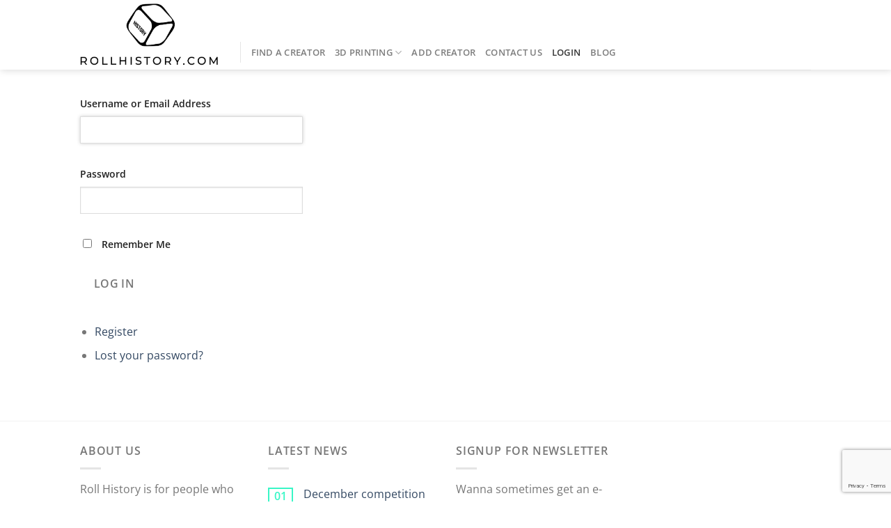

--- FILE ---
content_type: text/html; charset=utf-8
request_url: https://www.google.com/recaptcha/api2/anchor?ar=1&k=6LcKorwUAAAAAJMMU3xRNIIGofy8Ej2U_-2yZHTW&co=aHR0cHM6Ly9yb2xsaGlzdG9yeS5jb206NDQz&hl=en&v=PoyoqOPhxBO7pBk68S4YbpHZ&size=invisible&anchor-ms=20000&execute-ms=30000&cb=lygtfm3dmsec
body_size: 48827
content:
<!DOCTYPE HTML><html dir="ltr" lang="en"><head><meta http-equiv="Content-Type" content="text/html; charset=UTF-8">
<meta http-equiv="X-UA-Compatible" content="IE=edge">
<title>reCAPTCHA</title>
<style type="text/css">
/* cyrillic-ext */
@font-face {
  font-family: 'Roboto';
  font-style: normal;
  font-weight: 400;
  font-stretch: 100%;
  src: url(//fonts.gstatic.com/s/roboto/v48/KFO7CnqEu92Fr1ME7kSn66aGLdTylUAMa3GUBHMdazTgWw.woff2) format('woff2');
  unicode-range: U+0460-052F, U+1C80-1C8A, U+20B4, U+2DE0-2DFF, U+A640-A69F, U+FE2E-FE2F;
}
/* cyrillic */
@font-face {
  font-family: 'Roboto';
  font-style: normal;
  font-weight: 400;
  font-stretch: 100%;
  src: url(//fonts.gstatic.com/s/roboto/v48/KFO7CnqEu92Fr1ME7kSn66aGLdTylUAMa3iUBHMdazTgWw.woff2) format('woff2');
  unicode-range: U+0301, U+0400-045F, U+0490-0491, U+04B0-04B1, U+2116;
}
/* greek-ext */
@font-face {
  font-family: 'Roboto';
  font-style: normal;
  font-weight: 400;
  font-stretch: 100%;
  src: url(//fonts.gstatic.com/s/roboto/v48/KFO7CnqEu92Fr1ME7kSn66aGLdTylUAMa3CUBHMdazTgWw.woff2) format('woff2');
  unicode-range: U+1F00-1FFF;
}
/* greek */
@font-face {
  font-family: 'Roboto';
  font-style: normal;
  font-weight: 400;
  font-stretch: 100%;
  src: url(//fonts.gstatic.com/s/roboto/v48/KFO7CnqEu92Fr1ME7kSn66aGLdTylUAMa3-UBHMdazTgWw.woff2) format('woff2');
  unicode-range: U+0370-0377, U+037A-037F, U+0384-038A, U+038C, U+038E-03A1, U+03A3-03FF;
}
/* math */
@font-face {
  font-family: 'Roboto';
  font-style: normal;
  font-weight: 400;
  font-stretch: 100%;
  src: url(//fonts.gstatic.com/s/roboto/v48/KFO7CnqEu92Fr1ME7kSn66aGLdTylUAMawCUBHMdazTgWw.woff2) format('woff2');
  unicode-range: U+0302-0303, U+0305, U+0307-0308, U+0310, U+0312, U+0315, U+031A, U+0326-0327, U+032C, U+032F-0330, U+0332-0333, U+0338, U+033A, U+0346, U+034D, U+0391-03A1, U+03A3-03A9, U+03B1-03C9, U+03D1, U+03D5-03D6, U+03F0-03F1, U+03F4-03F5, U+2016-2017, U+2034-2038, U+203C, U+2040, U+2043, U+2047, U+2050, U+2057, U+205F, U+2070-2071, U+2074-208E, U+2090-209C, U+20D0-20DC, U+20E1, U+20E5-20EF, U+2100-2112, U+2114-2115, U+2117-2121, U+2123-214F, U+2190, U+2192, U+2194-21AE, U+21B0-21E5, U+21F1-21F2, U+21F4-2211, U+2213-2214, U+2216-22FF, U+2308-230B, U+2310, U+2319, U+231C-2321, U+2336-237A, U+237C, U+2395, U+239B-23B7, U+23D0, U+23DC-23E1, U+2474-2475, U+25AF, U+25B3, U+25B7, U+25BD, U+25C1, U+25CA, U+25CC, U+25FB, U+266D-266F, U+27C0-27FF, U+2900-2AFF, U+2B0E-2B11, U+2B30-2B4C, U+2BFE, U+3030, U+FF5B, U+FF5D, U+1D400-1D7FF, U+1EE00-1EEFF;
}
/* symbols */
@font-face {
  font-family: 'Roboto';
  font-style: normal;
  font-weight: 400;
  font-stretch: 100%;
  src: url(//fonts.gstatic.com/s/roboto/v48/KFO7CnqEu92Fr1ME7kSn66aGLdTylUAMaxKUBHMdazTgWw.woff2) format('woff2');
  unicode-range: U+0001-000C, U+000E-001F, U+007F-009F, U+20DD-20E0, U+20E2-20E4, U+2150-218F, U+2190, U+2192, U+2194-2199, U+21AF, U+21E6-21F0, U+21F3, U+2218-2219, U+2299, U+22C4-22C6, U+2300-243F, U+2440-244A, U+2460-24FF, U+25A0-27BF, U+2800-28FF, U+2921-2922, U+2981, U+29BF, U+29EB, U+2B00-2BFF, U+4DC0-4DFF, U+FFF9-FFFB, U+10140-1018E, U+10190-1019C, U+101A0, U+101D0-101FD, U+102E0-102FB, U+10E60-10E7E, U+1D2C0-1D2D3, U+1D2E0-1D37F, U+1F000-1F0FF, U+1F100-1F1AD, U+1F1E6-1F1FF, U+1F30D-1F30F, U+1F315, U+1F31C, U+1F31E, U+1F320-1F32C, U+1F336, U+1F378, U+1F37D, U+1F382, U+1F393-1F39F, U+1F3A7-1F3A8, U+1F3AC-1F3AF, U+1F3C2, U+1F3C4-1F3C6, U+1F3CA-1F3CE, U+1F3D4-1F3E0, U+1F3ED, U+1F3F1-1F3F3, U+1F3F5-1F3F7, U+1F408, U+1F415, U+1F41F, U+1F426, U+1F43F, U+1F441-1F442, U+1F444, U+1F446-1F449, U+1F44C-1F44E, U+1F453, U+1F46A, U+1F47D, U+1F4A3, U+1F4B0, U+1F4B3, U+1F4B9, U+1F4BB, U+1F4BF, U+1F4C8-1F4CB, U+1F4D6, U+1F4DA, U+1F4DF, U+1F4E3-1F4E6, U+1F4EA-1F4ED, U+1F4F7, U+1F4F9-1F4FB, U+1F4FD-1F4FE, U+1F503, U+1F507-1F50B, U+1F50D, U+1F512-1F513, U+1F53E-1F54A, U+1F54F-1F5FA, U+1F610, U+1F650-1F67F, U+1F687, U+1F68D, U+1F691, U+1F694, U+1F698, U+1F6AD, U+1F6B2, U+1F6B9-1F6BA, U+1F6BC, U+1F6C6-1F6CF, U+1F6D3-1F6D7, U+1F6E0-1F6EA, U+1F6F0-1F6F3, U+1F6F7-1F6FC, U+1F700-1F7FF, U+1F800-1F80B, U+1F810-1F847, U+1F850-1F859, U+1F860-1F887, U+1F890-1F8AD, U+1F8B0-1F8BB, U+1F8C0-1F8C1, U+1F900-1F90B, U+1F93B, U+1F946, U+1F984, U+1F996, U+1F9E9, U+1FA00-1FA6F, U+1FA70-1FA7C, U+1FA80-1FA89, U+1FA8F-1FAC6, U+1FACE-1FADC, U+1FADF-1FAE9, U+1FAF0-1FAF8, U+1FB00-1FBFF;
}
/* vietnamese */
@font-face {
  font-family: 'Roboto';
  font-style: normal;
  font-weight: 400;
  font-stretch: 100%;
  src: url(//fonts.gstatic.com/s/roboto/v48/KFO7CnqEu92Fr1ME7kSn66aGLdTylUAMa3OUBHMdazTgWw.woff2) format('woff2');
  unicode-range: U+0102-0103, U+0110-0111, U+0128-0129, U+0168-0169, U+01A0-01A1, U+01AF-01B0, U+0300-0301, U+0303-0304, U+0308-0309, U+0323, U+0329, U+1EA0-1EF9, U+20AB;
}
/* latin-ext */
@font-face {
  font-family: 'Roboto';
  font-style: normal;
  font-weight: 400;
  font-stretch: 100%;
  src: url(//fonts.gstatic.com/s/roboto/v48/KFO7CnqEu92Fr1ME7kSn66aGLdTylUAMa3KUBHMdazTgWw.woff2) format('woff2');
  unicode-range: U+0100-02BA, U+02BD-02C5, U+02C7-02CC, U+02CE-02D7, U+02DD-02FF, U+0304, U+0308, U+0329, U+1D00-1DBF, U+1E00-1E9F, U+1EF2-1EFF, U+2020, U+20A0-20AB, U+20AD-20C0, U+2113, U+2C60-2C7F, U+A720-A7FF;
}
/* latin */
@font-face {
  font-family: 'Roboto';
  font-style: normal;
  font-weight: 400;
  font-stretch: 100%;
  src: url(//fonts.gstatic.com/s/roboto/v48/KFO7CnqEu92Fr1ME7kSn66aGLdTylUAMa3yUBHMdazQ.woff2) format('woff2');
  unicode-range: U+0000-00FF, U+0131, U+0152-0153, U+02BB-02BC, U+02C6, U+02DA, U+02DC, U+0304, U+0308, U+0329, U+2000-206F, U+20AC, U+2122, U+2191, U+2193, U+2212, U+2215, U+FEFF, U+FFFD;
}
/* cyrillic-ext */
@font-face {
  font-family: 'Roboto';
  font-style: normal;
  font-weight: 500;
  font-stretch: 100%;
  src: url(//fonts.gstatic.com/s/roboto/v48/KFO7CnqEu92Fr1ME7kSn66aGLdTylUAMa3GUBHMdazTgWw.woff2) format('woff2');
  unicode-range: U+0460-052F, U+1C80-1C8A, U+20B4, U+2DE0-2DFF, U+A640-A69F, U+FE2E-FE2F;
}
/* cyrillic */
@font-face {
  font-family: 'Roboto';
  font-style: normal;
  font-weight: 500;
  font-stretch: 100%;
  src: url(//fonts.gstatic.com/s/roboto/v48/KFO7CnqEu92Fr1ME7kSn66aGLdTylUAMa3iUBHMdazTgWw.woff2) format('woff2');
  unicode-range: U+0301, U+0400-045F, U+0490-0491, U+04B0-04B1, U+2116;
}
/* greek-ext */
@font-face {
  font-family: 'Roboto';
  font-style: normal;
  font-weight: 500;
  font-stretch: 100%;
  src: url(//fonts.gstatic.com/s/roboto/v48/KFO7CnqEu92Fr1ME7kSn66aGLdTylUAMa3CUBHMdazTgWw.woff2) format('woff2');
  unicode-range: U+1F00-1FFF;
}
/* greek */
@font-face {
  font-family: 'Roboto';
  font-style: normal;
  font-weight: 500;
  font-stretch: 100%;
  src: url(//fonts.gstatic.com/s/roboto/v48/KFO7CnqEu92Fr1ME7kSn66aGLdTylUAMa3-UBHMdazTgWw.woff2) format('woff2');
  unicode-range: U+0370-0377, U+037A-037F, U+0384-038A, U+038C, U+038E-03A1, U+03A3-03FF;
}
/* math */
@font-face {
  font-family: 'Roboto';
  font-style: normal;
  font-weight: 500;
  font-stretch: 100%;
  src: url(//fonts.gstatic.com/s/roboto/v48/KFO7CnqEu92Fr1ME7kSn66aGLdTylUAMawCUBHMdazTgWw.woff2) format('woff2');
  unicode-range: U+0302-0303, U+0305, U+0307-0308, U+0310, U+0312, U+0315, U+031A, U+0326-0327, U+032C, U+032F-0330, U+0332-0333, U+0338, U+033A, U+0346, U+034D, U+0391-03A1, U+03A3-03A9, U+03B1-03C9, U+03D1, U+03D5-03D6, U+03F0-03F1, U+03F4-03F5, U+2016-2017, U+2034-2038, U+203C, U+2040, U+2043, U+2047, U+2050, U+2057, U+205F, U+2070-2071, U+2074-208E, U+2090-209C, U+20D0-20DC, U+20E1, U+20E5-20EF, U+2100-2112, U+2114-2115, U+2117-2121, U+2123-214F, U+2190, U+2192, U+2194-21AE, U+21B0-21E5, U+21F1-21F2, U+21F4-2211, U+2213-2214, U+2216-22FF, U+2308-230B, U+2310, U+2319, U+231C-2321, U+2336-237A, U+237C, U+2395, U+239B-23B7, U+23D0, U+23DC-23E1, U+2474-2475, U+25AF, U+25B3, U+25B7, U+25BD, U+25C1, U+25CA, U+25CC, U+25FB, U+266D-266F, U+27C0-27FF, U+2900-2AFF, U+2B0E-2B11, U+2B30-2B4C, U+2BFE, U+3030, U+FF5B, U+FF5D, U+1D400-1D7FF, U+1EE00-1EEFF;
}
/* symbols */
@font-face {
  font-family: 'Roboto';
  font-style: normal;
  font-weight: 500;
  font-stretch: 100%;
  src: url(//fonts.gstatic.com/s/roboto/v48/KFO7CnqEu92Fr1ME7kSn66aGLdTylUAMaxKUBHMdazTgWw.woff2) format('woff2');
  unicode-range: U+0001-000C, U+000E-001F, U+007F-009F, U+20DD-20E0, U+20E2-20E4, U+2150-218F, U+2190, U+2192, U+2194-2199, U+21AF, U+21E6-21F0, U+21F3, U+2218-2219, U+2299, U+22C4-22C6, U+2300-243F, U+2440-244A, U+2460-24FF, U+25A0-27BF, U+2800-28FF, U+2921-2922, U+2981, U+29BF, U+29EB, U+2B00-2BFF, U+4DC0-4DFF, U+FFF9-FFFB, U+10140-1018E, U+10190-1019C, U+101A0, U+101D0-101FD, U+102E0-102FB, U+10E60-10E7E, U+1D2C0-1D2D3, U+1D2E0-1D37F, U+1F000-1F0FF, U+1F100-1F1AD, U+1F1E6-1F1FF, U+1F30D-1F30F, U+1F315, U+1F31C, U+1F31E, U+1F320-1F32C, U+1F336, U+1F378, U+1F37D, U+1F382, U+1F393-1F39F, U+1F3A7-1F3A8, U+1F3AC-1F3AF, U+1F3C2, U+1F3C4-1F3C6, U+1F3CA-1F3CE, U+1F3D4-1F3E0, U+1F3ED, U+1F3F1-1F3F3, U+1F3F5-1F3F7, U+1F408, U+1F415, U+1F41F, U+1F426, U+1F43F, U+1F441-1F442, U+1F444, U+1F446-1F449, U+1F44C-1F44E, U+1F453, U+1F46A, U+1F47D, U+1F4A3, U+1F4B0, U+1F4B3, U+1F4B9, U+1F4BB, U+1F4BF, U+1F4C8-1F4CB, U+1F4D6, U+1F4DA, U+1F4DF, U+1F4E3-1F4E6, U+1F4EA-1F4ED, U+1F4F7, U+1F4F9-1F4FB, U+1F4FD-1F4FE, U+1F503, U+1F507-1F50B, U+1F50D, U+1F512-1F513, U+1F53E-1F54A, U+1F54F-1F5FA, U+1F610, U+1F650-1F67F, U+1F687, U+1F68D, U+1F691, U+1F694, U+1F698, U+1F6AD, U+1F6B2, U+1F6B9-1F6BA, U+1F6BC, U+1F6C6-1F6CF, U+1F6D3-1F6D7, U+1F6E0-1F6EA, U+1F6F0-1F6F3, U+1F6F7-1F6FC, U+1F700-1F7FF, U+1F800-1F80B, U+1F810-1F847, U+1F850-1F859, U+1F860-1F887, U+1F890-1F8AD, U+1F8B0-1F8BB, U+1F8C0-1F8C1, U+1F900-1F90B, U+1F93B, U+1F946, U+1F984, U+1F996, U+1F9E9, U+1FA00-1FA6F, U+1FA70-1FA7C, U+1FA80-1FA89, U+1FA8F-1FAC6, U+1FACE-1FADC, U+1FADF-1FAE9, U+1FAF0-1FAF8, U+1FB00-1FBFF;
}
/* vietnamese */
@font-face {
  font-family: 'Roboto';
  font-style: normal;
  font-weight: 500;
  font-stretch: 100%;
  src: url(//fonts.gstatic.com/s/roboto/v48/KFO7CnqEu92Fr1ME7kSn66aGLdTylUAMa3OUBHMdazTgWw.woff2) format('woff2');
  unicode-range: U+0102-0103, U+0110-0111, U+0128-0129, U+0168-0169, U+01A0-01A1, U+01AF-01B0, U+0300-0301, U+0303-0304, U+0308-0309, U+0323, U+0329, U+1EA0-1EF9, U+20AB;
}
/* latin-ext */
@font-face {
  font-family: 'Roboto';
  font-style: normal;
  font-weight: 500;
  font-stretch: 100%;
  src: url(//fonts.gstatic.com/s/roboto/v48/KFO7CnqEu92Fr1ME7kSn66aGLdTylUAMa3KUBHMdazTgWw.woff2) format('woff2');
  unicode-range: U+0100-02BA, U+02BD-02C5, U+02C7-02CC, U+02CE-02D7, U+02DD-02FF, U+0304, U+0308, U+0329, U+1D00-1DBF, U+1E00-1E9F, U+1EF2-1EFF, U+2020, U+20A0-20AB, U+20AD-20C0, U+2113, U+2C60-2C7F, U+A720-A7FF;
}
/* latin */
@font-face {
  font-family: 'Roboto';
  font-style: normal;
  font-weight: 500;
  font-stretch: 100%;
  src: url(//fonts.gstatic.com/s/roboto/v48/KFO7CnqEu92Fr1ME7kSn66aGLdTylUAMa3yUBHMdazQ.woff2) format('woff2');
  unicode-range: U+0000-00FF, U+0131, U+0152-0153, U+02BB-02BC, U+02C6, U+02DA, U+02DC, U+0304, U+0308, U+0329, U+2000-206F, U+20AC, U+2122, U+2191, U+2193, U+2212, U+2215, U+FEFF, U+FFFD;
}
/* cyrillic-ext */
@font-face {
  font-family: 'Roboto';
  font-style: normal;
  font-weight: 900;
  font-stretch: 100%;
  src: url(//fonts.gstatic.com/s/roboto/v48/KFO7CnqEu92Fr1ME7kSn66aGLdTylUAMa3GUBHMdazTgWw.woff2) format('woff2');
  unicode-range: U+0460-052F, U+1C80-1C8A, U+20B4, U+2DE0-2DFF, U+A640-A69F, U+FE2E-FE2F;
}
/* cyrillic */
@font-face {
  font-family: 'Roboto';
  font-style: normal;
  font-weight: 900;
  font-stretch: 100%;
  src: url(//fonts.gstatic.com/s/roboto/v48/KFO7CnqEu92Fr1ME7kSn66aGLdTylUAMa3iUBHMdazTgWw.woff2) format('woff2');
  unicode-range: U+0301, U+0400-045F, U+0490-0491, U+04B0-04B1, U+2116;
}
/* greek-ext */
@font-face {
  font-family: 'Roboto';
  font-style: normal;
  font-weight: 900;
  font-stretch: 100%;
  src: url(//fonts.gstatic.com/s/roboto/v48/KFO7CnqEu92Fr1ME7kSn66aGLdTylUAMa3CUBHMdazTgWw.woff2) format('woff2');
  unicode-range: U+1F00-1FFF;
}
/* greek */
@font-face {
  font-family: 'Roboto';
  font-style: normal;
  font-weight: 900;
  font-stretch: 100%;
  src: url(//fonts.gstatic.com/s/roboto/v48/KFO7CnqEu92Fr1ME7kSn66aGLdTylUAMa3-UBHMdazTgWw.woff2) format('woff2');
  unicode-range: U+0370-0377, U+037A-037F, U+0384-038A, U+038C, U+038E-03A1, U+03A3-03FF;
}
/* math */
@font-face {
  font-family: 'Roboto';
  font-style: normal;
  font-weight: 900;
  font-stretch: 100%;
  src: url(//fonts.gstatic.com/s/roboto/v48/KFO7CnqEu92Fr1ME7kSn66aGLdTylUAMawCUBHMdazTgWw.woff2) format('woff2');
  unicode-range: U+0302-0303, U+0305, U+0307-0308, U+0310, U+0312, U+0315, U+031A, U+0326-0327, U+032C, U+032F-0330, U+0332-0333, U+0338, U+033A, U+0346, U+034D, U+0391-03A1, U+03A3-03A9, U+03B1-03C9, U+03D1, U+03D5-03D6, U+03F0-03F1, U+03F4-03F5, U+2016-2017, U+2034-2038, U+203C, U+2040, U+2043, U+2047, U+2050, U+2057, U+205F, U+2070-2071, U+2074-208E, U+2090-209C, U+20D0-20DC, U+20E1, U+20E5-20EF, U+2100-2112, U+2114-2115, U+2117-2121, U+2123-214F, U+2190, U+2192, U+2194-21AE, U+21B0-21E5, U+21F1-21F2, U+21F4-2211, U+2213-2214, U+2216-22FF, U+2308-230B, U+2310, U+2319, U+231C-2321, U+2336-237A, U+237C, U+2395, U+239B-23B7, U+23D0, U+23DC-23E1, U+2474-2475, U+25AF, U+25B3, U+25B7, U+25BD, U+25C1, U+25CA, U+25CC, U+25FB, U+266D-266F, U+27C0-27FF, U+2900-2AFF, U+2B0E-2B11, U+2B30-2B4C, U+2BFE, U+3030, U+FF5B, U+FF5D, U+1D400-1D7FF, U+1EE00-1EEFF;
}
/* symbols */
@font-face {
  font-family: 'Roboto';
  font-style: normal;
  font-weight: 900;
  font-stretch: 100%;
  src: url(//fonts.gstatic.com/s/roboto/v48/KFO7CnqEu92Fr1ME7kSn66aGLdTylUAMaxKUBHMdazTgWw.woff2) format('woff2');
  unicode-range: U+0001-000C, U+000E-001F, U+007F-009F, U+20DD-20E0, U+20E2-20E4, U+2150-218F, U+2190, U+2192, U+2194-2199, U+21AF, U+21E6-21F0, U+21F3, U+2218-2219, U+2299, U+22C4-22C6, U+2300-243F, U+2440-244A, U+2460-24FF, U+25A0-27BF, U+2800-28FF, U+2921-2922, U+2981, U+29BF, U+29EB, U+2B00-2BFF, U+4DC0-4DFF, U+FFF9-FFFB, U+10140-1018E, U+10190-1019C, U+101A0, U+101D0-101FD, U+102E0-102FB, U+10E60-10E7E, U+1D2C0-1D2D3, U+1D2E0-1D37F, U+1F000-1F0FF, U+1F100-1F1AD, U+1F1E6-1F1FF, U+1F30D-1F30F, U+1F315, U+1F31C, U+1F31E, U+1F320-1F32C, U+1F336, U+1F378, U+1F37D, U+1F382, U+1F393-1F39F, U+1F3A7-1F3A8, U+1F3AC-1F3AF, U+1F3C2, U+1F3C4-1F3C6, U+1F3CA-1F3CE, U+1F3D4-1F3E0, U+1F3ED, U+1F3F1-1F3F3, U+1F3F5-1F3F7, U+1F408, U+1F415, U+1F41F, U+1F426, U+1F43F, U+1F441-1F442, U+1F444, U+1F446-1F449, U+1F44C-1F44E, U+1F453, U+1F46A, U+1F47D, U+1F4A3, U+1F4B0, U+1F4B3, U+1F4B9, U+1F4BB, U+1F4BF, U+1F4C8-1F4CB, U+1F4D6, U+1F4DA, U+1F4DF, U+1F4E3-1F4E6, U+1F4EA-1F4ED, U+1F4F7, U+1F4F9-1F4FB, U+1F4FD-1F4FE, U+1F503, U+1F507-1F50B, U+1F50D, U+1F512-1F513, U+1F53E-1F54A, U+1F54F-1F5FA, U+1F610, U+1F650-1F67F, U+1F687, U+1F68D, U+1F691, U+1F694, U+1F698, U+1F6AD, U+1F6B2, U+1F6B9-1F6BA, U+1F6BC, U+1F6C6-1F6CF, U+1F6D3-1F6D7, U+1F6E0-1F6EA, U+1F6F0-1F6F3, U+1F6F7-1F6FC, U+1F700-1F7FF, U+1F800-1F80B, U+1F810-1F847, U+1F850-1F859, U+1F860-1F887, U+1F890-1F8AD, U+1F8B0-1F8BB, U+1F8C0-1F8C1, U+1F900-1F90B, U+1F93B, U+1F946, U+1F984, U+1F996, U+1F9E9, U+1FA00-1FA6F, U+1FA70-1FA7C, U+1FA80-1FA89, U+1FA8F-1FAC6, U+1FACE-1FADC, U+1FADF-1FAE9, U+1FAF0-1FAF8, U+1FB00-1FBFF;
}
/* vietnamese */
@font-face {
  font-family: 'Roboto';
  font-style: normal;
  font-weight: 900;
  font-stretch: 100%;
  src: url(//fonts.gstatic.com/s/roboto/v48/KFO7CnqEu92Fr1ME7kSn66aGLdTylUAMa3OUBHMdazTgWw.woff2) format('woff2');
  unicode-range: U+0102-0103, U+0110-0111, U+0128-0129, U+0168-0169, U+01A0-01A1, U+01AF-01B0, U+0300-0301, U+0303-0304, U+0308-0309, U+0323, U+0329, U+1EA0-1EF9, U+20AB;
}
/* latin-ext */
@font-face {
  font-family: 'Roboto';
  font-style: normal;
  font-weight: 900;
  font-stretch: 100%;
  src: url(//fonts.gstatic.com/s/roboto/v48/KFO7CnqEu92Fr1ME7kSn66aGLdTylUAMa3KUBHMdazTgWw.woff2) format('woff2');
  unicode-range: U+0100-02BA, U+02BD-02C5, U+02C7-02CC, U+02CE-02D7, U+02DD-02FF, U+0304, U+0308, U+0329, U+1D00-1DBF, U+1E00-1E9F, U+1EF2-1EFF, U+2020, U+20A0-20AB, U+20AD-20C0, U+2113, U+2C60-2C7F, U+A720-A7FF;
}
/* latin */
@font-face {
  font-family: 'Roboto';
  font-style: normal;
  font-weight: 900;
  font-stretch: 100%;
  src: url(//fonts.gstatic.com/s/roboto/v48/KFO7CnqEu92Fr1ME7kSn66aGLdTylUAMa3yUBHMdazQ.woff2) format('woff2');
  unicode-range: U+0000-00FF, U+0131, U+0152-0153, U+02BB-02BC, U+02C6, U+02DA, U+02DC, U+0304, U+0308, U+0329, U+2000-206F, U+20AC, U+2122, U+2191, U+2193, U+2212, U+2215, U+FEFF, U+FFFD;
}

</style>
<link rel="stylesheet" type="text/css" href="https://www.gstatic.com/recaptcha/releases/PoyoqOPhxBO7pBk68S4YbpHZ/styles__ltr.css">
<script nonce="BQK7BCIsMsLS3QWm2VTM8g" type="text/javascript">window['__recaptcha_api'] = 'https://www.google.com/recaptcha/api2/';</script>
<script type="text/javascript" src="https://www.gstatic.com/recaptcha/releases/PoyoqOPhxBO7pBk68S4YbpHZ/recaptcha__en.js" nonce="BQK7BCIsMsLS3QWm2VTM8g">
      
    </script></head>
<body><div id="rc-anchor-alert" class="rc-anchor-alert"></div>
<input type="hidden" id="recaptcha-token" value="[base64]">
<script type="text/javascript" nonce="BQK7BCIsMsLS3QWm2VTM8g">
      recaptcha.anchor.Main.init("[\x22ainput\x22,[\x22bgdata\x22,\x22\x22,\[base64]/[base64]/MjU1Ong/[base64]/[base64]/[base64]/[base64]/[base64]/[base64]/[base64]/[base64]/[base64]/[base64]/[base64]/[base64]/[base64]/[base64]/[base64]\\u003d\x22,\[base64]\\u003d\\u003d\x22,\[base64]/CnBjCm3RUTAQ4w5/CqyYTwrDCj8O/worDlXU+wq86BRXCgzZ4wqfDucOhFDHCn8OQYhPCjz7CssOow7TCgcKuwrLDscOjbHDCiMKKFjUkGcKKwrTDlxsoXXoGecKVD8KwbGHChnHCqMOPcxPCmsKzPcOwUcKWwrJaBsOlaMO/BSF6GMKswrBEQ2DDocOydsO+C8O1d2nDh8OYw73ChcOAPEnDqzNDw4UDw7PDkcK1w6hPwqhDw6PCk8OkwoIRw7ovw4AVw7LCi8KNwoXDnQLCqcOpPzPDh3DCoBTDlzXCjsOOL8OeAcOCw4HCjsKAbzLCvsO4w7AwRH/ChcO0ZMKXJ8OmX8OsYELCjRbDuz/[base64]/w4IlDMOewoLDm3DDiMKPbcOwBMKrwrorAhdNwrdgwprCs8OowoN2w7R6ElMcKzDCvMKxYsKmw6XCqcK7w4Z9wrsHMcKvB3fCn8Krw5/[base64]/DlMKbwrzCjAo8PnZew7UVw4fClXhbMVDClH/DmMOyw73DgzrCqMK5JDzCpMKVcyPDv8Onw6UsUMOqw5rCgmbDrsO5F8KgWcOIw4TCkkbCpcK6dsOlw4TDoD9Pw6J+WsOhwrjDnGkKwpoWwojCpmLDq3gBw6zCpUHDpyw0QcKwMBvCjHR6HsOfTn4DLsKOOsK1ZCzCiSPDp8OTXXJGw5FSwr1GL8KKw5/[base64]/DuHLCl8Kfwr9weMO6YnUywoLDs8O4woUew6nDscKHCsOePDAMw5dlDisBwrFOwrjCti/[base64]/N8Odw71icEwJVlHDusK2RsKXwp7DpCvDmsKSwoTDoMKywq7DmHY/PD3DjyrCvFRbWSxpw7EefMKcSk9+w4TDuw/DkH3DmMOkLMK4w6EcBMOsw5DCuFjDgjoYwqjCpsKkWFILwovCiXRkZcKMJi/DhsO1H8KVwocdwqsVw5kBw4DDpxTCu8KXw5Z7w7jCr8K6w6FEWxzCvB7Cj8Osw7Npw5vCiEnClcO/wo7Ckx93dMK6wrFTw7M/w5tsTn3DtVlkWwPCmMOhwqPCnmFOwo4Sw7QBwo/ChsOVX8K7GEXDvMOaw7zDtcOxDcK9RSjDoxNsY8KCBnJrw6PDmH7DtMOxwqhMMEAIw7IDw4TChMO+wpXDrcKXw5oCDMO0w41MwqHDusOQOcKCwpctYXjCpRTCi8OJwqzDhS8lwo9FfMOiwoDDoMKMcMODw4paw6/CoHM4MxQjOFQkOnTCmMOYwp5OfFDDk8OzYTjDi2Zgwr/[base64]/C8OAw7UTw51xwoYcwoxaw4dJw6HCqQA0JMO2XMOTKA3DgWvCon0NZyJDw557wpIkwpVJwr9Nw5TCusOCdMO9w7/DrgtOw4ppw4jCpDoEwpluw6rCrMORPxrCgjZjEsOxwq1fw7c8w6LChlnDksK1w5UgHGZXwrwvw5lawqgqSlhpwpnDjMK7VcOiw5rCmUUUwpclVhNqw6jDi8OBw6MTw5/Digcsw4zDjl8gQcOUEMOpw47CkWNgwozDsCk3OULCuBkvw4Y9w4rDugtvwpQ4LkvCt8KFwpvCnFrClMOBw7AgfMK/YsKdcxQkwpPDiyvCjcKXYiJuQgAsaAzDnAg4b3kNw5QJXz0SX8KAw6txw5LClsOOw7rDoMOSGD4TwrPCmsOTOUM9w5jDu3cRUsKgW3ogayTDrcOww5/Cj8OeaMOVJU0swrR1fjHCnMOld3XCjMOdDsKLXG7CjMKOFBIcGsONYWzChsKQQ8KMwo7Cqgl8wrfDl2gLJsOpPMOEXXM2wqnDiRpdw7QgNCk8FlILFcOITkUiwqcpw7nDtFF2ZxfCgAHCoMK9X3A+w5Jtwoh6NcOxCX9kw4PDt8Kqw792w7vDkGLDvMOHeAx/dzMPw7IfA8K/w7jDtiU+w5jCjykRdhHDtcOTw4HDu8O5wqY6wo/DjHRzwo7ChMKfD8KfwoECwobDoS3Du8OoZhRpPsKlwpYJbkdDw5YkGWsBNsOCKsOrw7nDv8OkCwg5Fx8PCMKow4ROwqBsDx/CsiRyw4zDuG8Vw4cWw4jCnmQ0cWfCisOww6dbdcOUwoDDklDDqMOowq7DvsOfWcO7w4vCrFhvwqVUAsOuw7/DhcOrQWQGw7TDiXLDh8OyBCPDv8Omwq3Cl8OtwqnDhRPDqMKQw5nCp0onAg4uEjxJJsK0I28wNgQvJgDDoyrDjFQpw5DDgRUSBsOQw6YYwqDCkRPDuh/Dh8Ozw6o4O11zUcOsckXCpcOtLF7Dm8Ohw7tdwqsTGsO3wotDX8O0Ng1/[base64]/[base64]/DmlhrQDPDuz4fP8KBwrDDssOoU2HCimh1wroRw7sbwrzClzEmU1vDvcOgwpEhwqDCosKkw4FNEGNtwrPCpMOrwoXCqsOHwq4dfsKhw6/[base64]/[base64]/DuTQgwo7Cv8OFWMKnNMK4wrLDrMK5OsOswrRaw73Dp8KSSgAYwrPCg0xiw50BEGpfw6jDvyvCp1zDrMOUeyfCrsOcc1w3eTxxw7EDJhYnW8O9fk1QF2EfKhA6ZcO2NcO9KcKpKcK4wpgEHMKMAcOjdgXDrcOgACjCnT7Cn8ObLMOzDH5+EsO7ZizDjsKZRsK/w5woZsOvSRvChUI5GsKYwrzDkw7DucKICHMcARnDmipvw5JCX8KKwqzCoWp2wrFHwr/DqyzDqXPCnUvCtcKdwqFXZMKWDsKAwr1owoDDpkzCtcK4w6jCqMO5EMKKAcKZG2BqwqTCliDDnQjDo3Ynwp58w6jCl8O/w5BcDsKRTMOVw7rDu8O2ScK2wpzCqAHCsUPCjyfCnlJRwo9fX8Kqw4NiQ3UVwrjCrHZJRjTDv3HDscKzd1oow7HCsAHChC4dw7UGwrrCk8OPw6d/e8Kaf8KXUsO6wrsPwojCtUAbDsKLR8Kkw5nCocO1wpfDpsKPLcKlwpfCncKQw6jClsKmwrs6wqNGXXlsPMKrw5vDhsOZElJ0E1lcw6AcHTfCk8KHJ8OGw7LDlsOwwqPDnsOFBsOvLwXDtcKTMsOWQHLDrsKaw5lcwp/[base64]/DsyNCAlLDvwd4w6XDm0HCnMK/wqvDihfCiMO0w7tGw4E0wp5pwo3Dv8Omw5DCtm13PgMlZDgcwoLDpcKlwqDCjMO4wqvDlVvDqww2aV9ONcKQeFTDhTQ9w7LCn8KfCcOCwppePMKcwo7Cs8KLwqh8w5/DucODw5zDr8KwZMKXbCrCo8KBw43CtxvDqjjDksKfworDvxx9woszwqZhw6DClsOFWxwZRlrDkcO/aSrCj8Ovw7rDnl5vw4vDt3DCksO5w63CtRHCuS81X1Y0wrnCtFjCh3ofXMKMwot6KSbDmEspRMK3wprDt2FVw5zCqsO6UWTClTfDgsOVVsOOJT7CnsOHDW8wWk1eQTFcw5DDswDCvWx/w6jClHHCsQJgXsK+wrrDsBrDl3pXwqjDpsOaAlLCnMO8dcKdO1UaMDPCux9XwoEZwrjDhxvDlCkpw6PCrMKse8KzPMKpw7DDpcKiw6loWMO7CMKxBFjDsQLDmmUHEGHCgMOgwoM6W21yw7vDhFkqWT7DgAg6M8OvS2R/w5PCj3HDpVsmw6kswrJTQm3Dl8KBWFwIDBtXw73DoAVIwpDDj8KjaQXCvMOIw5PCgknDrEPCksKSwpzCucKzw4RSTsORwpfCrWrCnVnDrFnCiD9Hwrk1w6rDkVPDvEEaE8KvPMKXwqFSwqN2ThfDqzRawokPMsOgKlBkw7d/[base64]/Dgj7DpwLDicOrwr3ClcKww7w0fMOlw7xnNxLDklHChEfCrlHDtykrd0fDocOVw5DDhcKxwpPChEVaWWjCqH9zScKiw5bDtcKywo/CmFjCjDQFUWIwBUs5dEnDiG/[base64]/[base64]/[base64]/CjcOLw6FuNsOPw5HDryohwoPDjsO7w6rCu8Kmwrlvw6XCoW3DsA/CncK/wqnCmMOEwpDCscOxwqDCsMKfS0wkMMKuw5BOwoweaWLDkU/Co8Kiw4rCmsOrHMOBwq7CrcO4WFdvUlIKCcK3EMOLw6LDrT/CkxNXw47CqcKjw5HCmADDmVfDqCLCgELClHgzw7Y3wo8uw5gOwprCghBPw6oUwoXDvsKSPMKzwooUaMKOwrPDgjjClT1URVcOL8OWWBDCocKBw4ImAGvCq8ODNMOoHU5rwqUASjFIawMTwoxbViAcw6ggw4F0GMOew59PQsOUwpfCul57D8Kfwp/CsMOTZcOpYMOcVFPDvMK+wogOw4NFwoB9W8Kuw7Nlw5LCr8K6H8KnLB/CosOtwrDDncK1MMOiXMOcwoMwwqIcEWQdw43ClsKCwqDDhB/DvsONw4R2w7/DnGbCryJRBMKWwrDDhmQMHmHCoAQHF8K7OMKiN8KxP2/DkDl4wpTCpcO7NEjCkGsvIcOCCMKfwoczRWTCuitzwrTCpRpiwp3CijAiS8KjaMK+GWHCmcO0wqLCrQDDl3UNDcOPwoDDhsKsVGvCqMKUIcKCw7cwJ3TDpVkUw4/[base64]/ChAMPwr0aPG3DqCBJw4rCnjA3w6jDh3/[base64]/CssKcDMKiwpPCrDPCuHgaw5w0AsKrJFHCscKnw6fCk8KNJsKrWwV2wpp/wowiw6FCwrc6ZcKzITg/FRB1bcORCmvCtcKTw6hwwrfDnyZfw6wgwow2wptLdmxGO148GcOuflLCoXfDv8KcSFppw6nDtcOzw5Y8wrrDvxI2aRpvwrzCqMKaGsOJBsKKw7FhQk7CuzbCoWh0wpF7OsKLw4zDksObMcKlan/DksO4a8OgCMK8HWTCn8O/w7jCpyzDrRd/w5UGeMKMw50Hw4nCiMO5DD7CqsOIwqQlPDRhw6kJRhJBw419N8O0wpPDgcOBfnMpUCLDpsKZwoPDqH/CsMOmdsKjN33DlMKcDlLClBdPEwdFacKuw6jDusKBwr7DtjE3IsKHKQ3Di2sWwqNVwpfCqsKWMid6FcKFQMOLKh/DnTjCvsOTD3pNNFcuw5fDjUrDgyXCqhbDsMKgG8K/MMObwpLCucOKOhlEwqvCiMOpTitDw5/DoMOTw4rDrsOgS8OmfgFpwrgTwqEFw5bDgcKVwqYcDEvCtMKRw4NVVyofwrMNB8KBaC/CqkYCe0hsw7VCHsOvU8KVw7gTw5RRFMKCXy5uwoJFwoDDjcOubkt+w6jCmMKpw7nDocOIAQTDpyEhwovDsh0HOsOYCwlEMG/DplHCjDlYwokvZkQwwq93EsKSCzNUw6nDmwDDqMKqwodCwpfDtMOCwpLCqj8XF8KgwoHCosKKfcKleiTCrRHDj0LDhsOAeMKIwr0awpTCtiEVw7NNwo/CsyIxw53DqGPDmsOJwqXDicKfEsO8XEZKwqTDuDoVTcK3w4wBwqFWw7RULjA8X8KtwqRMPC96w49Jw5fDp1UyY8ObIRIEIm3Chl7CvDZZwrlmw7XDicO3B8KoVG94VsO5P8OEwpY6wqpHMkLDiwFZDsKGRHjDnW3Dv8O5w69tSsK8T8Obwp1twr5qw4/DjBoEw5A7woUqfsO0GQYcw6bCv8OOHwbDu8Kgw6RuwrNAwpkQcFjDsmHDonHDqSggKjUlT8KgD8KZw6sNcCLDksKxw7bCocKbCU/DozTCjMKxJMOZICjCqcO5w5kuw4UXwrLDhkg0wrHCjznCuMKswo5GCgI/w5ZqwrrCncOpXmXDjTPCvMOsd8OODDZ2wq3ComLCsTwwBcOfw4pMGcOhQE47wptWWsK5IcKta8KEElA5wpIYwqTDtsO7wprDjMOuwrJ2wpbDr8KQS8O8acOTdErCvWTDrWzClGsAwqfDjsOUwpIOwrbCpMObGMOPwrB4w4bCnsK5wqzDhcKHwpvCu2nCnjbDrGJFLcK/D8O+ehd/wpJPwopPw73DocO8LnzDq0tGOcKXXi/DrxAoIsO5wonCpsONwoXCicOBLxrDpcKYwos4wpPDigXDqGwSwrXDjSwJwofDmsK6Q8KXwr7CjMK5LTAuworCo38gKsO4wrEUasOow7gyeSxeCsOLb8Kyai7DkFpswpt/w6fDt8KxwoZZSsOmw6nDkMOcwqDDu13DvUdOwrnCkcKGwr/CncOaVsKbw58/[base64]/wp/DsCANdC5RT2Rgw55kf8Kzw4dYw7jDo8Oxw5oyw5nDujrCksKrwq/DsBDCiwAGw7MpDHvDjkJDw4zDiXbCm1XCmMOEwpnCscK0NMKbwr5lw4cwa1lRRX9mw79YwqfDsnLDj8OHwqrCk8K7wqzDuMKmdmp9FCFGC21ROEnChsKkwrwJw751P8KYZMOTw7zClMOPAMOhwp/Dnm4SOcODEEnCqWM9w57DhxnCtXkfZ8Oaw75Vw5bCjkwyNT7DhMKKw4YaEsK+w6PDvMOffMK4wr5WczrDrnjDhyQxw7rCrHEXfcKHHyPDhC9KwqdiVsKiYMKiK8OLcHwuwogpwpNdw6MJw6BLw7rClQsGdXYiYsKlw7dDK8O/woHDvMKnOMKrw5/DjFZuOMOqXsKbUHXCjCBiwpFDw67Cn39RSwRxw4zCu2Y5wrN0Q8OkJ8OlRAMwNCQ/w6PCj0ZVwovCpVfCmWPDlMKCc03DnWJEH8KSw6lSw4BfJcO7NRZbcsOmMMK2w4h8woo3OABjTcOXw53CncOXDcKRFTHChMKZfMKiwoPDmcKow5M4w7PCm8ONwqBKUTwdwqvDtMOBb0rDpcO8b8OlwoQqfcOHDn11ZiXDnsK2VcKOwprCjcOXYGnCjCfDiCjCpj1occO/KsOGw5bDq8KpwrIEwoZRZkBKbcOcw5c9MMOkWSPCgMK1Vm7DkDIFeERHb3DCocK+wpYDBDrCi8KuOV7DjCPClsKAw4FRMsOIwpfDgsKjM8OjMR/[base64]/w590w6XCuMK7w5svPcOlwo/CiMOJKk3Co8KDw7MUwoZ+w5IEGMKEw7dxw4FTEwDDuTrDq8KPwr8Nw6Ijw53CrcKKCcKiWy/DlsOcNMO1AiDCvsK1DhLDll5aRTPDuBrCoX0TXsKfNcKZwqbDisKUP8K2wrgbw4Ufak0/[base64]/CtMO/aiUfw7bCmcKjw4R/[base64]/wq/[base64]/[base64]/UcK/[base64]/DqsOJw6bCgF/CugjDt8O9RhoDEcOhw6xVwo7CjcOgwq07woB4w6gHG8O3wrHDv8OTSmLCiMK0wqgtw4PCigAkw7PCjMKyCEpgbzHChmBLQsOLCEDCp8KNw7/CvDPCmcKLw5fCh8Oow4FOcsKiNMK6L8OBwp7DnGxxwoYcwo/DsWYhPMObaMKvVi/CuEc3F8KYwoLDqMKsE2koPFzDrmvCgmTCoU5lL8OyasOQdUnCkFjDiS/CkH/Du8OMU8Olwq/DucOTwrFqehbCgcOYSsOXwrTCvMKZFMKKZwhnSGDDsMODEcOeI0p0wq9lw7XCr2lpwo/CkMOtwoNhwp9zdlwTXTFWwoYyw4rCiWAde8Kfw4zCoiIPKiXDkAxcU8OTbcO5LDPCkMO+w4MZJ8OPfQ1Rw4xnw7PDlsOUET/[base64]/Cn8SGcOOw7PCtivCvE1lwrfDmMOSwp7Co8Omw4TDrMK0wqAlw6/CtMKVO8O+wqTCvQ0hwoUrSinClMKVw7PCi8KfAcOAeFrDkMOSajHDnGzDpcKbw60VDsKBw4vDmgjCvMKEcCJCL8KOSsORw7PCqMKHwpU8w6nDmEASwp/Dn8KPw4gZDcOuQ8OuMQ/[base64]/Crw3Du8OEE8OlwpXCjgbDk2rDjz5DccOXTyzDm8KDVsOLwpEKwqnChDvDiMKmwpxiw7JtwqPChDx5SsK/Gl4kwrpLw7wfwqDCrxUqacKuw7lNwqzDucOiw5XCiw0iD3fDn8KiwoE7w7bCgC5nU8O9AcKGwoZmw6NbPBrDhsK6w7TDoTwYwoLDg0lqwrfDkWV7wr3Dj2cKw4JhH2/ClljDqcKOwpTCncKZwrZ3wofCh8KFWX7DusKPf8Ojwp94w7UBw5nClBciwrsEwqzDkQ5Vw7LDmMOawrwBZj/Ds2ItwpTCiGHDvV3CqcO3MMKYa8K9wrfCpcOZwoHClMKnf8KSwpPDqcOsw7Jhw4AEY10METQsXsKXfxnDv8O8T8O5w4EnBCNUw5VJAcO6BsK0aMOrw4ItwrFwB8OfwohrIcKjw5Iqw4g1ccKpX8O/P8OgFW5xwrrCrnHDucKYwrnDjcK7W8KzRGcRAQ09blxXwqocHCHDnMO3wooWEBgGwqszI0PCoMOnw4LCpnLDlcOuYcOtKcKawokXXsOLTBczaV0hTTHDgC/DlcKvf8K8w53CsMK5YRTCoMK7cjDDs8KRIH8gHsKFY8O+wrrCpBHDgMK2w6zDosOhworDtERBMjIBwoEgJwvDkMKZw7gQw4kqw6EBwpLDsMKDCH0lw6xdw5TCsmrDqsO3KMKtIsOnwqPDmcKqXVwnwq8xQ1YJDMKVw5fCkz7DiMOEwrV9CsKYEQNkw4/Cp1TCuRPCuFjDkMO5wr5eCMO9wr7CssOtVsKMwr8aw4rDqXLCpcK6U8Onw4h3wpNECGUqwrnDlMODaB4cwohpw6bDukplwq95NDc0w6ECw7bDj8OBG3syQVHCrsOswpVUdsKfwqHDvMOyK8Kde8O+BMKsYj/ChsKswpzDisOuK0oVblLCmUtnwo/DpVbCs8O5KMOvDcO4Yxp/DMKDwoXDgMOVw65SCsO6csKCesO+NcKlwrJBwoE5w6zDlVchwpjDpkZfwovCrxlLw6HDo35fSyYvP8KpwqIjOsKresOiRsOwXsOlQmR0wrl0KE7Cn8OnwqzCkmbCt1g4w4RzC8O+GMK0wqLDjW1mccOBw4vCsT5ow6/CpMOnwqJyw6XCssKeTB3DjcOJW1Msw6vCscK7woogwrMOw5TDlCZZwrnDgVd4w43DoMO7HcK7wpN0ecKSwqhCw5xow5vDtsOew5psBMOLw6rCm8Otw75twr/CjcOJwp/[base64]/Cs8KDwrjDqyPDlsORwplTw6JWdcOPUMK4w4/DncKyYgHCosOWw5DCh8OTPSXCq1PDohZfwqdjwr3Ch8O9b2bDlz3Ch8KxFy7CmsOxwrdBasODw5AhwoUnCxQHc8K6KWjCmsOGw6RYw7nDv8KJw44mIBrDuk/[base64]/PQjDomNqQWLDlw1kwoPDv37Cs3fCsytNwp0pwqzCnlheIkEEXMKEB0QzQ8O3wpg0wpkxwpMJwp8lXxTDgARTC8OaIsKhw67DrcOqw6TCkWEEecOIw6QmdsOZJUYbfAsgwqkew4kiwr3Dr8OyM8OUw7/CgMOeBBg/[base64]/DjzsGGMKAw5M9wonCu8KBTSBLO2gpNcOLw7zDk8ODwrjDhFp8w79Fc1HCssOKX0DDpsO8wr4ULsO0w6nCgjUIZsKBRX/Dty7CgsK4VD9Mw6h5WWrDsV43wobCrSbCukNZw7xqw7bDtFkWCMOkA8KBwoo1wqYLwpJvw4fDv8Kjw7XChQTDksKucBXDj8KRMMKdahDDnBE8woUwK8Krw4jCpcOHwq1NwoJQwqo3Qh3DqH7DuxYNw4/DoMOcS8O5AHs2wp48wpfCnsKpw77CjMK7w4rCpcKcwrlow7IMCAcDwp4KNMOBw5jDvx9FKxMLKMKawrfDh8KBbU3Drh/DgCdIIcKlwr3DusKHwpfCsGE2wrDCqMOCbMO6wqwBACzCmsOkZCoYw7DDsU3DsSBcwopkA2p6QnvDvkXCuMKgICnDq8KRwrkkPMOZw6TDvcONw5nDhMKVwqjCjSjCu3/DocO6XHjCrMOZcEXDocOxworCqWXDr8KjNQ/CkMK9T8K0wovCqgvDpAp3w7cZaUrChsOFH8KCRsO/[base64]/CgC3DkXltw6LCkz5zwpXDg0lKwp/DtWHDpmHDssKSAMKqLcKzcsKEw740wprDrk3CscOyw7wCw4IdYAoKwrcBC3drw687wq5VwqN3w5vCjMOLR8OzwqDDocKrDcOMJFpWHcKGKBnDsHbDjhvCm8KpIMOQCMOgwrs6w4bCjkDCgsOewrrDucOhSEhMwrE4wprDt8KDw6UBNWYlH8KhQAzCicKldA/DpsKFTcKWb33DpSEjYsKdw5nCsA7Dn8KzUV1Ew5gLw401wqsuEHcXwoNcw6/DpkteKMOhY8KTwoV7VWlnAVTCqgckw5rDlkbDncKTR3nDs8OePcOqw4LDg8K7A8OJGMOKGX7CusOMMzBdw7EtQMKTM8OxwoLDgxYWMHfDvRAlw5ZTwpIAOVU0BcODfsKkwoUKw4QOw4geUcKawrVYw4ZiWsKNAMKTwosiw6/Cu8OxGi9JG23CpcOQwr3DgMO7w4vDncK6wqNgP1TCvsOlZ8OFw7zCtTQVZ8Ktw5RFJGvCsMKjwpTDhybDncKOGAPDqCHCjEJoW8OCJgPDscOUw6tWwrvDjkcxPG8jKMOIwp0edcK/w7AfdV7CucKoW1PDhcOYw4BUw5vDh8Kjw5R5TxMFw43ClDREw7pAYwIFw6rDssKJw7LCtsKPwqI0w4HCgigXw6HCisKcOMK2w6M/dcKYXTnCiyPCjcKqw5HDv0tTS8Kow4AyGS0efCfDgcKZY2fChsKewosMwpwMVCjCkyg3wrLDpMK2w6vCscKgw4V8e3gic1t4WwjChcKrfHx5wo/ChinCpzwJwpExw6IJwpnDjsKtwqwXw5fDhMOhwoTDqk3DghvDt25JwqMxYF7Do8OrwpXDscKhw6jDmMOnf8O+LMOYw4/CnB7CscKKwpxVwofCnz0Ow4bDhMKbQCE+w7rDuQnDqRnDg8ONwozCr3olwpxQwqHCocOMLcKIT8O7emUBBw0GbsK8wr0Fw5AnVRMRZMOacFoKJQHCvgh8S8OudBA9WMKzLHvDgG/ChXkIw7lvw4nCvsK5w45awqPDgy0TMj9Ww4nCscONw6zCombDgiLDl8ONwpRLw77CgjRLwrzCqSDDssK9w5TDgEIFw4cgw7J9w7rDvn/Ds07Dv2rDrMKVBRnDp8K9wqnDqkA1wrAgL8O4wrRLfMKUHsO3wr7ChsOsN3LDo8KDw5sRw6lww5nDkSRjfSTDksOEw6XCsC9HccKVwoPCs8KTSwvDnsOMwqBQbMOqwoQrFsKTwo4UBcKySD/CiMKZDMO8RmvDi2RgwqQLQk/[base64]/ChcOscsK+wrDDrTXDjcKKwrXDgUV5w5jCpMKVI8KAPsOKB2MvT8O0MANfAB7Ck1Mow5Z6KSVEK8ORwpzDmFHDrwfDjcK4GsKVRMOkwrLDp8KWw6zCl3QGwrZiwq4wan1Pwr7DncKkZBQ7f8KOwqF3ZcK6wpbClh/DlsOsP8Oda8KafsKRS8KBwoMNwpRrw6MpwrsKwpEdXS/DoyrDkHt/[base64]/CmcOidj1xwpPCj8KUwrfCojbDs1HCqMOXw4/[base64]/DrSjDmnJNCGNbbsKTTMOrw4IvOUHDoSsdC8KgXg5bw6EzwrTDt8KBNMOjwprClMKtw4Ugw45kM8KzKUHDj8KfR8Opw7vCnAzCpcOnw6UnIcOxEhbCl8OuODtDEMOuwrrClALDnsO5S2sKwqLDiW/CnsOXwqTDlMOVfjnDiMKvwo3CqXXCpkQnw6TDtcKLwrc9w45Kw6zCocK4w6bDhVjDlMOOwojDn2lgwqhMw5cQw6rDssKqQcKZw6AKI8OjUMKoSiDCg8KIwrEgw7jChSXClTUheg3CkRsrwoPDgAkZVCjChB3ClcOmbsKqwrwNSR3DgMOzFG8Ww6/CuMOsw7/CusKjIMOtwpFaPkrCtsOOTG4yw67CtBrCi8K/wq7DnmLDkDHCnsKhV0VJNMKXw4wfKETDhcKOwq44PFzCssKydMKoLgEuMsKRayAXNsK4L8KoE1EQS8Kyw7rDlMK9LMKhLywLw7bCmRAVw4HClQ7DpcKcw7oQPwXCucKmQMKYHMOZZMKIDQdjw4wqw6XClSTCgsOgAW3CtsKAwp7Dh8O0CcKgEUIQIsKWw7TDljo/Z3QDw5rDhMOgO8ObAQVfCcOuwqTDjcKNwpVsworDtMOBJQDDjkBrfSN+ecOOw7RAw5/Di3LDkcKlEcO3f8OvfXZxwrBEcgB7XmBdw4Mqw77DsMKrJcKBwrjDv0HCkcKCJMO7w71iw6Ibw6UpdEdQZjzDvzcyZ8KqwqxxRTjDisOLXmBAw69dQ8OVNMOANjc4w4sDK8OAw6rCi8Kfez/CqMOdBlBnw4k2f3NHesKOwqLCoWJRGcO+w5DCqMK1wovDuzfCi8OBwpvDqMO5esKowrXCrsODEsKuwp/DssOxw7AmQ8OzwpASw53CqW0ew60gw4kww5MMQgzDrhhZw61NXcORWMKce8Kbw4c5NsOGaMO2w7TCs8KZH8KawrHCthY8cynCsCrDoBjCl8OFwpxwwrcmwrMKP8KRwrJmw7ZDDUzCocOiwp/CrsO/[base64]/DlMOQwoILBTPDqsKIOVFRLHzCocKxw6UNw4tVO8KSc0zCgk8ea8KDw6HDt2s/[base64]/DtMONwpMcwqgXw7PDmMO+wqcXAkPCp0F4w5RUwoPCmcOZdsKkw77Dg8K4EU5cw4I5AcKAKzzDhkcrWlLCs8KudELDtsKZw6DDqB9fwrjDpcOrwqgDwpvCtMOJwoTDqsK5OMOpZEYbF8OnwrwxGHTDpcOyw4rCgW3DqMO8w7bChsKxDFBibT/CjxrCosOeBgDDkWPDrAzDsMKSw61cwrAvw6/DlsOvw4XDncKNZT/Dk8KGw4hxOi4PwosOMMOzG8KxBsK/w5EMwr3DhsKew6dpbcO5wr/DszB8w4nDkcO6B8Kswro7XsOtRcKqD8OMdcOZw6/DnHDDksO/MsOCB0bChCPDuwt3wqUjwp3Du2rCii3ClMKRZcKuXCvDrsORH8K4asOcDVPClsOewqjDnGYIBcOjE8O/wp3DsCTCiMOnw5fCqsOEXcKlwpbDpcOqw6vDgks4FsO6LMOEGD84esOOeirDjRjDg8KpRsK3YcOuwqjDkcKceHTCi8K8wrTCjSRFw6/CtWoaZsOlawFpwoLDtjrDn8Ktw4rCpMOiwrQtKcOYw6PDucKrG8OEwpw4wp3DtcKbwoPCn8KLIRo6wqV9cmnDplDCm17CtxTDkmjDpMOYZi4Fw6vCpm7DvnZzcEnCs8OBD8OuwovCnMKoHMO/w5jDjcOKw7x0Wlw+VmoyWDAvw4XDscOdwq/DlS4kBz0FwobDhSIxXMK9X0BGG8O8P3tsUBTCmsK8wrUfbSvDsCzDvyDCiMOqa8O9w5AjWcOLw7TDmjjCj1/CmSjDuMKOIkAlwrVLwqvClXnDvRYrw5tvKgoFWcKPM8Onw7zCn8K4TnnDqMOre8ORw4JVU8Kvw5F3w4rDnxVeTsKvKVJGUcO+w5BHw6nCvnrCmkoBdHLDr8OiwrU8wq/CvF/Co8O7wrJ1w6B2e3HDsBxWw5TCtcK9KMOxw7o0w7UMYsObJiosw7vCnRnDu8O8w4otC28qYU3CqXjCqzRPwrPDmDjCusOLRAXCusKQUX3CssKDC1JCw4DDusOzwo/DvsO5BnUjV8Khw6xSL0tawoAiKsK5XsKSw4FMW8KDIAUncMO1FMKnw4bCosO/[base64]/NMK3SsOiwps5w7oXwpTDvkZgAcONwoQBbcO0w53CtsODFsOAfxjCl8KjKg7DicOJMsOvw6LDiW3CgcONw53DqETCvA7CuWbDlDQswpE8w5g0EMO0wrszezN8wqPDkC/[base64]/CuRrCmMOqw7DDtsODwo1xfBrCuGBiw4rCu8OJw4w2wpxaw5HDjFPDhlfDnsOxWsKjwpMlbgArasOdfMOWRCNxYl9necORNsOXD8OgwoB9VRxawqPDssOGSsOVGsK+wp/CscK8wprDjEnDi30ed8O6RsKcP8OiV8OoIMKHw4MewpBXwrPDtsOpYnJuTcK/w7LCnFTDvnxjFsKvGgYDE2/DmmAdBmjDmjjDu8Ozw5fCj2xpwojCph8oQVRwbcO8wpgGw7Z1w7tCCULCgnonwqpuZ0nCpjXDhSHDgMK8w4HCmXAzGsOKwpLCl8OMC1VMS3Zww5Yka8Kjw5/CsllUwpYmdxcPwqZBw4DCh2AvYjVew7tObcO5OcKHwoDDiMKnw5JSw5jCsgjDkcOrwpMeAcKxwpV0w6dGK1xRw7kbb8KuACfDtsOnHsO5fMKuOsOVOcOsaA/[base64]/DrsOLFT4cGcK5HGnCtA7CgcOXVMO0C2DDqGPCqsOGQcK/wo91woXDpMKmLlPCrMOKDz0zwp0jHSPCqFTChxDCmmDDrFl7w7x7w5dywpE+w58wwofCtsO+QcKiC8KQw5zCusK6wpF9Y8KXNTjCjsOfw5LCicOZw5gJZHTDnV7CksObaX8Nw4vCm8KONzXDj1nDi2gWw6/Cg8OsO0pgFxw1woYnwrvCoQZNwqdDVMOKw5cjw5Udw6HCjyB0w71IwonDjGNbPMKAesOZJ3fClnl/UMK8wop9w4XCrA99wqZPwpAsUMKZw7VqwrjCoMKcw6c5HG/[base64]/DsDB/w5wEBsOkw7/Dg3PDpcKzMcKuw4Rlw61/[base64]/[base64]/[base64]/wonDsgXCrU4kZyB4wqPCnWfDrDPDhFBxwpXCsnXClk0qwqoRwrbDu0PCuMKgLcOQwozDscKuwrEwNhoqw7VLZsOuwpHCpGnDpMKSw4cFwqrCo8KRw63Cuztmw4vDkj5lPsOSKyBdwqDCmMOFw5vCiBJnL8K/FcKIw6ACY8ODLykZwqUsOsOZw5oPwoEHw7XCoFMcw57DnsKjw4jCmMOiMWNwCsOvHhjDvXfDvCFiwqLCm8KDwqrDpHrDqMOjJA/[base64]/DusOSYCfDhMOow7oNdcKHwrjDscKaAgAhC1HDkXNKwrwLOMK0AMOTwr8Jwro9wr/Cg8KQS8Ouw6Buwq7DjsOUw4ccwpjCjlfDjMOnM3NKwrPCk2k2CcKXR8OHw5/CmcODw7PCq1rDuMK5AngwwpnCo0/CgnPCqVPDj8Kqw4MIwpnCmsOuwoBUajBuWsO+T085wqfCgzRdOjZuQMOmecOxwoLDjTMvwrHCqxNCw4rDhMOOwpl5wo3Cs3DDnjTDq8KaZcKKdsOhw5YHw6FQwoHCisKkYwVnKjvCrcKzw7Zkw7/ClB0bw5tzFMKywp7Dm8OVPMK3w7TCkMKDw51KwottJhU8wpQ9GFfCkWvDncO8SXbCj1fDjyxmOsOvwojDj3kdwqHCjsKmPXt0w73CqsOiPcKTCwXDiBnCjjI8wpYXQDXCgcKvw6gyeXjDhzfDksOLaG/[base64]/Di1fCmsOyU8KYw6jDsFtVwql+wqAwwqXCq8Ogw55cb3LDpzzDsSTClMKOTcOCwrgRw6TDrcKPJATCt1LCg27CtnHCssO+RcOEdcKmbGzDo8K8w67DmcOUXsKzw6TDm8OgX8K/N8KRA8OSw6RzRsOOHMOPw7LCs8K2wrgswoVgwqYAw7E0w57DrcKrw7PCpcKVeCMCJiFSdwhaw58ew6/[base64]/Dmn9le8KLwpjDkjwKPEBPcjxuQ3dGw6p9RibDgE/[base64]/CmMKpw5E6wrZHwo1HBcKIdcOVwoBqLcKxw7DCocOVwrMbVxUYeiDDkRbCmEPDrBTCm1knEMK5csOoYMKFOC99w60+HmfCkXrClcO9MsKJw4bDs21Aw70SAMO/PcOFwoF/bMOeUsKfJm9cw5YAIi54DcKLw4DDkQ/DsCkTw5DDtcKgS8O8wofDrgvCr8KSeMOYGWBfTcKODDZOwptowoshwpMvw6Jkw5YXYsO6wqxkwqvDqcOSwrIVwpvDuXEfbMK+c8OveMKSw4bDrVwtVMKUB8KpcEvCv1rDmkzDr2ZOZQrClj05w7vCh1/DunIdAsKXw6zDvsKYw5jCrjdNOsO0Kmozwr9Mw5fDvy3CuMO0wocDw57Di8OYTsO8E8O+FsK0VMONw5ILesOgG0U+XMK6w5nCv8K5wpnCkMKEw4fDgMOSRFxAJhLCksOhSUZxWCRmY2ZUw7rCrMKrJ1fCkMOBBTHCv0Jnwpc4w5PCh8K/wr16GMOkwqEhRQXCv8O7w6JzBRHDoFRow77CuMOTw7LCgR7CikvDo8Kgw4o4w6IhPysNw67DoxDChMOtw7t/w7fCssKrdsOOwpRfwrl2wrrDtHnDiMOFLmPDscORw4zCisOXX8KvwrtRwrQbMEs5bg5DJTjClkB+wo05w6PDgMK8wpzDtsOlKMOowoYPasO+ZcK7w4zDg2EUPkfCnnvDnkrDosK/w5fDmcK7wrRlw64jRwfCtizCoU3Cgj3DtMOEw7xdMMOrwotKYMOSFMOxGcKCw7rCgsKcwpwNwopBwoXDjQ0Rwpc4wrDDq3BOJ8OOOcOEw7HDr8KZazY1w7TDnkdNJBt/H3TDgcKMVsK5PhMzW8K3ecKAwqvDk8OAw4jDm8KoQ2XCmMKXQMOsw6TDvsK+el7Cqhgiw4/[base64]/XcOXw4wDw7jCv8OZe2jCr8Ova3/DsxrDmh0swqzDkR/Dr1LDosKeFnDCj8Kaw5E0Y8KTCz8QMhbDvH8HwqJRJDTDmmnDrcOrw6cJwpNBw6J/Q8O2wpxcH8K/wp0xch45w7TDg8OBO8ORRSU6wpNCTcKMw6hdPhFBw5fDrcOUw6McVE3ClcOdJMO/wprCusKOw6LDmSzCqMKnOjvDuk/[base64]/CH/[base64]/[base64]/DlWzCoXoDwoNmMQB6wqbCrcOuczLDr8K2wrfCpG5qwo4Qw4jDgz/[base64]/CgUHCvDpjwpAmwp8xPVDDocOsw63DpsOlU8OdHArDiMOXemdqw7gdBBvDjALChW0dT8O8LX7CsW/Cg8KBw47CnsKjRDU2wqrDl8O/wqApw4Buw7zCsT7DpcO/w7RJwpZ7wqtOw4V7EMKdSlPDpMK4wrLCpsO7NMKbwqLDum4KdMObcmrDg3xnXMOYA8Onw6EEXV9Owq8RwqXCi8O5H1fCr8KEOsO2X8Ofw5rCtXF6UcOkw6lnCF/DtzLCoizCrsK+w4FvWXvDo8K8w6/DqRBrIcOHw6vCgcKKYzPDiMOPwqg4Pmtnw4czw6HDm8O6NcOUw7TCtcK0w5gEw5xCwqZKw6jDrMKtV8OCZ1TCs8KOY0tnHSzCpDpHUSnCpsKuQ8Otw7Ijw7Jlw7Bgw6/CtsOXwoZLw7DCusKKw4J5wqvDksOBwoQ/GMO8N8KnV8OqETxUMBrCrsOHNMK8w5XDisKxw67Csk8ZwpXCk0ggM3nCkUnDm1zClMO7QxzCpsKYEgM1w7/CjMKKwrt8UsKsw54Rw5gewo0vFABOVsKuwqtPw5/[base64]/CvsKmw7EFQVR4NcOAChdHwo8zLMORwovClcKww6Isw7rDv2dmwrBqwrtMMEldZ8KvEUHDlXHClMOBwoBSw7ptw6UCZ15XRcKeCh/CuMKvN8O2KR5AQizCjnRYwrzCk2BdBMKTw5Vlwr1uwpkywo1cdkd/JsOWbcO6w65Swo9Rw43CusKcPsKdwpNAABogRsKFwq9XEwgkRCM4wrrCk8KH\x22],null,[\x22conf\x22,null,\x226LcKorwUAAAAAJMMU3xRNIIGofy8Ej2U_-2yZHTW\x22,0,null,null,null,1,[21,125,63,73,95,87,41,43,42,83,102,105,109,121],[1017145,884],0,null,null,null,null,0,null,0,null,700,1,null,0,\[base64]/76lBhnEnQkZnOKMAhnM8xEZ\x22,0,0,null,null,1,null,0,0,null,null,null,0],\x22https://rollhistory.com:443\x22,null,[3,1,1],null,null,null,1,3600,[\x22https://www.google.com/intl/en/policies/privacy/\x22,\x22https://www.google.com/intl/en/policies/terms/\x22],\x22oTWYym/e4ifeXFm0XDBTn1H4ShkdhjWN+EcyroF1nbo\\u003d\x22,1,0,null,1,1769008625602,0,0,[184],null,[70,210,138,121],\x22RC-YWnu3BCrHukjgg\x22,null,null,null,null,null,\x220dAFcWeA4QrLBKrG87-U9dKfGffog7LF64h9NtOJhuOPdcZu-CTOq1PX_f2lv2lUKG7mQ87G4ZOIQCQ5S-pyAbRMaW3r9zGO_lvA\x22,1769091425665]");
    </script></body></html>